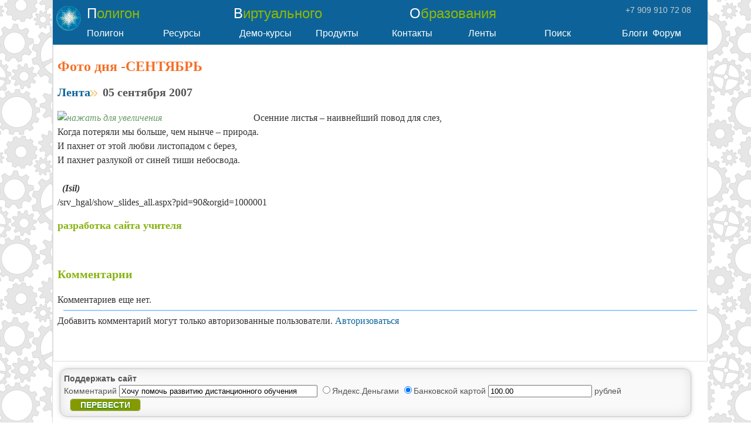

--- FILE ---
content_type: text/html; charset=utf-8
request_url: http://www.pvobr.ru/news/Foto-dnya-SENTYaBR_
body_size: 10871
content:


<!DOCTYPE html>

<html xmlns="http://www.w3.org/1999/xhtml">
<head><title>
	Фото дня -СЕНТЯБРЬ
</title><meta http-equiv="Content-Type" content="text/html; charset=utf-8" /><meta http-equiv="X-UA-Compatible" content="IE=edge" /><meta name="viewport" content="width=device-width, initial-scale=1.0" /><meta name="keywords" content="разработка сайта учителя" /><meta name="description" content="система дистанционного обучения и тестирования Карат, сервисы для учителей, преподавателей, студентов и школьников" /><link id="ctl00_Site2" rel="stylesheet" type="text/css" href="/1000001/style_0.css?v=15" />
    <script type="text/javascript">
    document.write(unescape('%3Cscript src="' + escape('https:' == document.location.protocol ? 'https:' : 'http:') + '/scripts/jquery-1.11.1.min.js"%3E%3C/script%3E'));
    </script>
    
    <script src="/Scripts/jqModal.js" type="text/javascript"></script>
    <script src="/Scripts/pvo.js?v=15" type="text/javascript" charset="windows-1251"></script>
    <script src="/1000001/func_0.js?v=15" type="text/javascript" charset="windows-1251"></script>
    <script type="text/javascript">
        var sessionid = '0';
    </script>

    

<script src="http://vk.com/js/api/openapi.js" type="text/javascript"></script>

<!--script src="https://connect.facebook.net/ru_RU/all.js" type="text/javascript"></script-->

<script type="text/javascript">
    var sessiond = "";

    $().ready(function () {
        $('#dialog_2').jqm({ overlay: 33 });
        if (sessiond == "") $("#do_comm").css("display", "none");


        if (typeof VK != 'undefined') {
            VK.init({ apiId: 3788173 });
        }

        if (typeof FB != 'undefined') {
            FB.init({ appId: '394058580699542', xfbml: true, cookie: true, oauth: true });
        }

        //load "code prettify" when needed only
        if ($(".prettyprint").length > 0) {
            var ga = document.createElement('script'); ga.type = 'text/javascript'; ga.async = true;
            ga.src = "/scripts/google-code-prettify/run_prettify.js";
            var s = document.getElementsByTagName('script')[0];
            s.parentNode.insertBefore(ga, s);
            /*
            var ga2 = document.createElement('link'); ga2.type = 'text/css'; ga2.async = true;
            ga2.href = "/scripts/google-code-prettify/prettify.css";
            var s2 = document.getElementsByTagName('link')[0];
            s2.parentNode.insertBefore(ga2, s2);*/
        }
        //2020-01-18
        $("img").css('cursor', "pointer");
        $("img").attr("title", "нажать для увеличения");
        $("img").click(function () { window.open(this.src, "_blank") });
    });

    function save_comm_x() {
        var s = CKEDITOR.instances["ctl00_ContentPlaceHolder1_editor"].getData();
        $("#edit_comment").val(s);
        save_comm();
    }
</script>
<link rel="stylesheet" type="text/css" href="/scripts/google-code-prettify/prettify.css" />

<link rel="icon" href="/favicon.ico" type="image/x-icon" /><link rel="shortcut icon" href="/favicon.ico" type="image/x-icon" /></head>
<body id="index">
<div id="index_wrap">
    <div class="load"></div>
    <div id="popup_message"></div>
    <div id='bigpic'></div>
    <div id="overDiv" style="position:absolute; visibility:hidden; z-index:1000;"></div>
    <form name="aspnetForm" method="post" action="Foto-dnya-SENTYaBR_" onsubmit="javascript:return WebForm_OnSubmit();" id="aspnetForm">
<div>
<input type="hidden" name="__VIEWSTATE" id="__VIEWSTATE" value="/wEPDwULLTIwODgzMTg5NjFkZF5lVakL9AL8/NL9M/Nl9WT1aYL1" />
</div>

<script type="text/javascript">
//<![CDATA[
function WebForm_OnSubmit() {
CKEditor_TextBoxEncode('ctl00_ContentPlaceHolder1_editor', 0); 
return true;
}
//]]>
</script>

<div>

	<input type="hidden" name="__VIEWSTATEGENERATOR" id="__VIEWSTATEGENERATOR" value="C01699C6" />
	<input type="hidden" name="__EVENTVALIDATION" id="__EVENTVALIDATION" value="/wEWAgK5l4yxBgK+vK3UC7I6XFZMkDxEXWKj1hGoA6SiWAlF" />
</div>
    
    <header>
  <div id='head'>
    <div id='head_c' title='Главная страница'>
      <div class='p24' id='pvo1'>Полигон</div>
      <div class='p24' id='pvo2'>Виртуального</div>
      <div class='p24' id='pvo3'>Образования</div>
      <div id='phone'>+7 909 910 72 08</div>
      <div id='star' style='position:absolute; top:2px; left:-2px; width:42px; height:42px; overflow:hidden; border-radius:21px;'><img src='/pvo_2.gif' style='position:relative; top:-10px; left:-4px;' /></div>
    </div>
        
    <div id="menu_items">
        <div id="header_menu0" class="header_menu">Полигон
          <div id="header_menu0_sub" class="header_submenu">
            <a href='/default.aspx?page=index'>Главная страница</a>
            <a href='/constellation/checkuser.asp'>Обучение и сервисы</a>
            <a href='/default.aspx?page=policy'>О полигоне</a>
            <a href='/default.aspx?page=map'>Карта сайта</a>
          </div>
        </div>
        <div id="header_menu1" class="header_menu">Ресурсы
          <div id="header_menu1_sub" class="header_submenu">
            <a href='/srv_edu/courses.aspx'>Курсы</a>
            <a href='/tutors/tutors.aspx'>Преподаватели</a>
            <a href='/srv_edu/courses.aspx?fi_ctype=3'>Рефераты</a>
            <a href='/pvo/encyclope.aspx'>Энциклопедия</a>
            <a href='/default.aspx?page=library'>Библиотека</a>
            <a href='/default.aspx?page=puzzle'>Загадки ПВО</a>
          </div>
        </div>
        <div id="header_menu2" class="header_menu">Демо-курсы
          <div id="header_menu2_sub" class="header_submenu">
            <a href='/courses/course51/index.htm' target='_blank'>Безопасность в сети</a>
            <a href='/courses/course46/index.htm' target='_blank'>Основы бизнеса</a>
            <a href='/courses/course24/index.htm' target='_blank'>Галопом по Европам</a>
            <a href='/courses/course34/index.htm' target='_blank'>Словарь молодого брокера</a>
            <a href='/courses/course41/index.htm' target='_blank'>Однажды блондинка</a>
            <a href='/courses/course58/index.htm' target='_blank'>Налоги</a>
          </div>
        </div>
        <div id="header_menu3" class="header_menu">Продукты
          <div id="header_menu3_sub" class="header_submenu">
            <a href='/default.aspx?page=techno'>Технологии</a>
            <a href='/default.aspx?page=price'>Наши цены</a>
            <a href='/default.aspx?page=devcourse'>Разработка учебных курсов</a>
            <a href='/default.aspx?page=devweb'>Cоздание сайтов</a>
            <a href='/default.aspx?page=portfolio'>Портфолио</a>
          </div>
        </div>
        <div id="header_menu4" class="header_menu">Контакты
         <div id="header_menu4_sub" class="header_submenu">
            <a href='/default.aspx?page=about'>Компания</a>
            <a href='/default.aspx?page=forauthors'>Авторам</a>
            <a href='/default.aspx?page=forpartners'>Партнерам</a>
            <a href='/default.aspx?page=faq'>Частые вопросы</a>
            <a href='/pvo/ask.asp'>Задай вопрос</a>
          </div>
        </div>
        <div id="header_menu5" class="header_menu">Ленты
          <div id="header_menu5_sub" class="header_submenu">
            <a href="/srv_edu/tests_user.asp">Занимательные тесты</a>
            <a href='/srv_news/news_users.aspx?fi_status=5,1'>Новости</a>
            <a href='/srv_news/news_users.aspx?fi_status=7,9'>Блоги</a>
            <a href='/srv_hgal/hgal_users.aspx'>Фотогалереи</a>
            <a href="/srv_link/link_users.asp">Полезные ссылки</a>
            <a href="/srv_vote/votes_user.asp">Голосования</a>
            <a href="/srv_afisha/afi_users.asp">Где пообедать, отдохнуть</a>
          </div>
        </div>
        <div id="header_menu6" class="header_menu">Поиск
          <div id="header_menu6_sub" class="header_submenu">
            <input type="text" id="q" name="q" size="25" maxlength="255" value="">
            <input type="button" name="sa" value="Найти" onclick="search_goo()">
          </div>
        </div>
        <a href='/srv_news/blog_users.aspx'>Блоги</a>
        <a href="/srv_forum/forum_sect.aspx">Форум</a>
    </div>

    <div style="clear:both;"></div>
  </div>
</header>
    
    <div class='banner_master'></div>

    <div class="main">
        

<div class="blog_det">

<h1>Фото дня -СЕНТЯБРЬ</h1>
<h3><a href='/srv_news/news_users.aspx'>Лента</a><span class='subdate'><img alt='' src='/images/right.gif'> 05 сентября 2007</span></h3>

<div><p class='intro'><img align='left' src='#90#29#/images/20070818s/img_2169.jpg'  /></p>Осенние листья – наивнейший повод для слез, <br>
Когда потеряли мы больше, чем нынче – природа. <br>
И 

пахнет от этой любви листопадом с берез,<br>
И пахнет разлукой от синей тиши небосвода.<br> <br>
  <B><i>(Isil)</i></b>
<br>/srv_hgal/show_slides_all.aspx?pid=90&orgid=1000001</div>
<div style='clear:both'></div>
<h2 class='tags'>разработка сайта учителя</h2>
<br />

<h3>Комментарии</h3>
<div id="news_comm">Комментариев еще нет.</div>
<div class='sepa2'></div>

<div id='unregistered'>
Добавить комментарий могут только авторизованные пользователи. 
<a href='#' onclick='return auth()'>Авторизоваться</a>
</div>


<table id="do_comm" border='0'>
<tr>
<td>
Комментарий <br /><br />
Оценка <select name="edit_rq_status" id="edit_rq_status">
    <option value="5"> 5 </option>
    <option value="4"> 4 </option>
    <option value="3" selected="selected"> 3 </option>
    <option value="2"> 2 </option>
    <option value="1"> 1 </option>
    </select><br /><br />
    <input type="button" id="btnSave" onclick="return save_comm_x()" value="Добавить" />
    <input type="hidden" name="mode" id="mode" />
    <input type="hidden" name="edit_comment" id="edit_comment" />
    <input type="hidden" name="nid" value="140" />
</td>
<td>
    <textarea name="ctl00$ContentPlaceHolder1$editor" rows="2" cols="20" id="ctl00_ContentPlaceHolder1_editor" style="height:200px;"></textarea>
</td>
</tr>
</table>
<br /><br />

<div id="dialog_2">
    <a href='#' onclick='cancel_auth()' class='fancybox-close' title='Закрыть'></a>
    <br />
    <br />
    <table cellpadding="0" border="0" style="margin-left:auto; margin-right:auto;">
		<tr>
			<td align="center" colspan="2"><b>Авторизоваться через https://www.pvobr.ru</b></td>
		</tr>
		<tr>
			<td align="right">Логин </td>
			<td><input name="Login" id="Login"  type="text" style="width:200px" /></td>
		</tr>
		<tr>
			<td align="right">Пароль </td>
			<td><input name="Password" id="Password" type="password" style="width:200px" /></td>
		</tr>
		<tr>
			<td align="center" colspan="2">
			<input type="button" value="Вход" onclick="return enter_shop()" style="width:100px" />
            <a href='/constellation/person_add.aspx'>Регистрация</a>
			</td>
		</tr>

		<tr>
			<td align="center" colspan="2"><br /><b>Авторизоваться через соцсети</b></td>
		</tr>
        <!-- openid registration -->
        <tr>
            <td colspan='2'>
            	<ul class="authServices">
                <li><a href="/auth.aspx?init=1&sign=yandex" class="authLink " title="Yandex">
                    <span class='authIcon yandex'><i></i></span></a></li>
                <li><a class="authLink " title="Mailru" onclick="return mailru_show2();" href="#">
                    <span class='authIcon mailru'><i></i></span></a></li>
                <li><a class="authLink " title="OpenID" onclick="return openid_show2();" href="#">
                    <span class='authIcon openid'><i></i></span></a></li>

                <li><a href="/auth.aspx?init=1&sign=google" class="authLink " title="Google">
                    <span class='authIcon google'><i></i></span></a></li>
                    
                 <li><a href="http://www.odnoklassniki.ru/oauth/authorize?client_id=216766464&response_type=code&redirect_uri=https://www.pvobr.ru/auth.aspx?sign=ok" class="authLink " title="одноклассники">
                    <span class='authIcon odnoklass'><i></i></span></a></li>                  
                    
                <li><a href="#" class="authLink " title="Вконтакте" onclick="VK.Auth.login(vk_authInfo);">
                    <span class='authIcon vkontakte'><i></i></span></a></li>
                <li><a href="#" class="authLink " title="Facebook" onclick="fb_login();">
                    <span class='authIcon facebook'><i></i></span></a></li>
                </ul>	                        
<div style="clear:both; overflow:auto;">
	<div id="bx_auth_serv_mailru2" style="display:none; overflow:auto;">
	    <input type="text" name="openid_identity_mailru2" id="openid_identity_mailru2" value="" size="20" />	    
	    <select id="mailbox_login_domain2" size="1" name="domain">
	    <option value="mail" selected="selected">@mail.ru</option>
	    <option value="inbox">@inbox.ru</option>
	    <option value="list">@list.ru</option>
	    <option value="bk">@bk.ru</option>
	    </select>
	    <input type="button" value="Войти" onclick="return mailru_enter2();" />
	</div>
		
	<div id="bx_auth_serv_openid2" style="display:none; overflow:auto;">
	    <input type="text" name="openid_identity_openid2" id="openid_identity_openid2" value="" size="20" />
	    <span>Ваш OpenID</span>
	    <input type="button" value="Войти" onclick="return openid_enter2();" />
	</div>
</div>		

            </td>
        </tr>
        <!-- end openid registration -->
                               
	</table>
	<div id="result"></div>
</div>

</div>


<a href="#" id="totop" onclick="$(this).css('left', '-200px'); return true;">Наверх</a>
    </div> 
    

<script type="text/javascript">
//<![CDATA[
window.CKEDITOR_BASEPATH = '/ckeditor/';
//]]>
</script>
<script src="/ckeditor/ckeditor.js?t=B1GG4Z6" type="text/javascript"></script>
<script type="text/javascript">
//<![CDATA[
var CKEditor_Controls=[],CKEditor_Init=[];function CKEditor_TextBoxEncode(d,e){var f;if(typeof CKEDITOR=='undefined'||typeof CKEDITOR.instances[d]=='undefined'){f=document.getElementById(d);if(f)f.value=f.value.replace(/</g,'&lt;').replace(/>/g,'&gt;');}else{var g=CKEDITOR.instances[d];if(e){g.destroy();f=document.getElementById(d);if(f)f.style.visibility='hidden';}else g.updateElement();}};(function(){if(typeof CKEDITOR!='undefined'){var d=document.getElementById('ctl00_ContentPlaceHolder1_editor');if(d)d.style.visibility='hidden';}var e=function(){var f=CKEditor_Controls,g=CKEditor_Init,h=window.pageLoad,i=function(){for(var j=f.length;j--;){var k=document.getElementById(f[j]);if(k&&k.value&&(k.value.indexOf('<')==-1||k.value.indexOf('>')==-1))k.value=k.value.replace(/&lt;/g,'<').replace(/&gt;/g,'>').replace(/&amp;/g,'&');}if(typeof CKEDITOR!='undefined')for(var j=0;j<g.length;j++)g[j].call(this);};window.pageLoad=function(j,k){if(k.get_isPartialLoad())setTimeout(i,0);if(h&&typeof h=='function')h.call(this,j,k);};setTimeout(i,0);};if(window.addEventListener)window.addEventListener('load',e,false);else if(window.attachEvent)window.attachEvent('onload',e);})();CKEditor_Controls.push('ctl00_ContentPlaceHolder1_editor');
CKEditor_Init.push(function(){if(typeof CKEDITOR.instances['ctl00_ContentPlaceHolder1_editor']!='undefined' || !document.getElementById('ctl00_ContentPlaceHolder1_editor')) return;CKEDITOR.replace('ctl00_ContentPlaceHolder1_editor',{"htmlEncodeOutput" : true});});
//]]>
</script>
</form>
     
    <script type="text/javascript">
jQuery(document).ready(function() {
    setTimeout("move_footer()", 50);

    //menu
    $(".header_menu").mouseover(function() {
        $("#" + $(this).attr("id") + "_sub").show();
    });
    $(".header_menu").mouseout(function() {
        $("#" + $(this).attr("id") + "_sub").hide();
    });

    $("#head_c").click(function() { window.location = '/default.aspx?page=index'; });
});

//move footer to the bottom if it's enough space
function move_footer() {
    var hwi = $(window).outerHeight(true);
    var hhe = $('#head').outerHeight(true);
    var hma = $('.main').outerHeight(true);
    var hfo = $('#foot').outerHeight(true);
    var po = $('#foot').position();
    //alert(hwi + "," + hhe + "," + hma + "," + hfo + "," + po.left + "," + po.top + "," + $('.main').height());

    if (hwi - po.top < 0) { //footer is not visible
        $('.main').css('min-height', (po.top - hhe - hma + $('.main').height()) + 'px');
    } else { //visible
        $('.main').css('min-height', (hwi - hhe - hfo - hma + $('.main').height()) + 'px');
    }
}

function search_goo() {
  window.location = "/search.aspx?txtSearch=" + escape($("#q").val());
  /*$.ajax({
    url: "/combo.aspx?box=search_goo¶m1=" + escape($("#q").val()),
      success: function(result) {
      $(".main").html(result);
      }
      });*/
    }
    function doYandexPay2() {
    document.getElementById('form_yandex_donate').submit();
    //alert(document.getElementById('form_yandex_donate'));
    }
  </script>
<footer>
  <div id='foot'>
    <div id='foot_adv'>
      <!--script type="text/javascript" src="http://pagead2.googlesyndication.com/pagead/show_ads.js"></script-->

      <div id="yandex-donate" class="blog_main" style="margin-right:20px;">
        <strong>Поддержать сайт</strong>
        <form method="POST" action="https://money.yandex.ru/quickpay/confirm.xml" id="form_yandex_donate">
          <input type="hidden" name="receiver" value="41001564837073" />
          <input type="hidden" name="formcomment" value="Проект Полигон виртуального образования" />
          <input type="hidden" name="short-dest" value="Проект Полигон виртуального образования" />
          <input type="hidden" name="label" value="$order_id" />
          <input type="hidden" name="quickpay-form" value="donate" />
          <input type="hidden" name="targets" value="транзакция {order_id}" />
          Комментарий<br2 />
          <input type="text" name="comment" value="Хочу помочь развитию дистанционного обучения" style="width:330px;" />
          <input type="hidden" name="need-fio" value="true" />
          <input type="hidden" name="need-email" value="true" />
          <input type="hidden" name="need-phone" value="true" />
          <input type="hidden" name="need-address" value="false" />
          <label>
            <input type="radio" name="paymentType" value="PC" />Яндекс.Деньгами
          </label>
          <label>
            <input type="radio" name="paymentType" value="AC" checked="" />Банковской картой
          </label>
          <input type="text" name="sum" value="100.00" data-type="number" />
          рублей
          <a href="#" class="btn_wide" onclick="doYandexPay2()">Перевести</a>
        </form>
      </div>
    </div>

    <div id='foot_c'>
        <div id='copyright'>
          <a href="/">© ПВО</a><br />
          e-mail: <a href="mailto:aborziak@yandex.ru"> aborziak@yandex.ru </a>
        </div>

        <div id="yandex_share">
          <script type="text/javascript" src="//yandex.st/share/share.js" charset="utf-8"></script>
          <div class="yashare-auto-init" data-yashareL10n="ru" data-yashareType="icon" data-yashareQuickServices="vkontakte,odnoklassniki,facebook,twitter,moimir,lj,moikrug,gplus"></div>
        </div>

        <div id='metrika'>
          <a href="/constellation/subscribe.aspx">Подписаться</a>

          <!--Rating@Mail.ru COUNTER-->
          <script language="JavaScript" type="text/javascript">
            <!--

d=document;var a='';a+=';r='+escape(d.referrer)
js=10
//-->
          </script>

          <script language="JavaScript1.1" type="text/javascript">
            <!--

a+=';j='+navigator.javaEnabled()
js=11
//-->
          </script>

          <script language="JavaScript1.2" type="text/javascript">
            <!--

s=screen;a+=';s='+s.width+'*'+s.height
a+=';d='+(s.colorDepth?s.colorDepth:s.pixelDepth)
js=12
//-->
          </script>

          <script language="JavaScript1.3" type="text/javascript">
            <!--

js=13
//-->
          </script>

          <script language="JavaScript" type="text/javascript">
            <!--

d.write('<a href="http://top.mail.ru/jump?from=1418592"'+
' target="_top"><img src="http://d5.ca.b5.a1.top.list.ru/counter'+
'?id=1418592;t=131;js='+js+a+';rand='+Math.random()+
'" alt="Рейтинг@Mail.ru"'+' border="0" height="1" width="1"><\/a>')
if(11<js)d.write('<'+'!-- ')
//-->
          </script>

          <noscript>
            <a
  target="_top" href="http://top.mail.ru/jump?from=1418592">
              <img
src="http://d5.ca.b5.a1.top.list.ru/counter?js=na;id=1418592;t=131"
border="0" height="1" width="1"
alt="Рейтинг@Mail.ru">
            </a>
          </noscript>

          <script language="JavaScript" type="text/javascript">
            <!--

if(11<js)d.write('--'+'>')
//-->
          </script>
          <!--/COUNTER-->

          <br />
          <!--LiveInternet counter-->
          <script type="text/javascript">
            <!--
document.write("<a href='http://www.liveinternet.ru/click' "+
"target=_blank><img src='http://counter.yadro.ru/hit?t26.6;r"+
escape(document.referrer)+((typeof(screen)=="undefined")?"":
";s"+screen.width+"*"+screen.height+"*"+(screen.colorDepth?
screen.colorDepth:screen.pixelDepth))+";u"+escape(document.URL)+
";h"+escape(document.title.substring(0,80))+";"+Math.random()+
"' alt='' title='LiveInternet: показано число посетителей за"+
" сегодня' "+
"border=0 width=88 height=15></a>")//-->
          </script>
          <!--/LiveInternet-->

          <!--script>
            (function(i,s,o,g,r,a,m){i['GoogleAnalyticsObject']=r;i[r]=i[r]||function(){
            (i[r].q=i[r].q||[]).push(arguments)},i[r].l=1*new Date();a=s.createElement(o),
            m=s.getElementsByTagName(o)[0];a.async=1;a.src=g;m.parentNode.insertBefore(a,m)
            })(window,document,'script','//www.google-analytics.com/analytics.js','ga');

            ga('create', 'UA-42394373-1', 'pvobr.ru');
            ga('send', 'pageview');
          </script-->

          <!-- Yandex.Metrika informer -->
          <a href="https://metrika.yandex.ru/stat/?id=35711850&from=informer"
          target="_blank" rel="nofollow">
            <img src="https://informer.yandex.ru/informer/35711850/1_0_FFFFFFFF_EFEFEFFF_0_uniques"
style="width:80px; height:15px; border:0;" alt="Яндекс.Метрика" title="Яндекс.Метрика: данные за сегодня (уникальные посетители)" onclick="try{Ya.Metrika.informer({i:this,id:35711850,lang:'ru'});return false}catch(e){}" />
          </a>
          <!-- /Yandex.Metrika informer -->

          <!-- Yandex.Metrika counter -->
          <script type="text/javascript">
            (function (d, w, c) {
            (w[c] = w[c] || []).push(function() {
            try {
            w.yaCounter35711850 = new Ya.Metrika({
            id:35711850,
            clickmap:true,
            trackLinks:true,
            accurateTrackBounce:true
            });
            } catch(e) { }
            });

            var n = d.getElementsByTagName("script")[0],
            s = d.createElement("script"),
            f = function () { n.parentNode.insertBefore(s, n); };
            s.type = "text/javascript";
            s.async = true;
            s.src = "https://mc.yandex.ru/metrika/watch.js";

            if (w.opera == "[object Opera]") {
            d.addEventListener("DOMContentLoaded", f, false);
            } else { f(); }
            })(document, window, "yandex_metrika_callbacks");
          </script>
          <noscript>
            <div>
              <img src="https://mc.yandex.ru/watch/35711850" style="position:absolute; left:-9999px;" alt="" />
            </div>
          </noscript>
          <!-- /Yandex.Metrika counter -->

        </div>
      </div>
    </div>
</footer>

    
    <div class="seo_text">
        <div class="more">
            <a href="#"></a>
        </div>
        <div class="article">
        <h2>разработка сайта учителя</h2><a class="sz5" href="/srv_news/news_det.aspx?nid=375">создание интернет магазин купить</a>&nbsp;&nbsp;&nbsp;<a class="sz3" href="/news/Heineken">обучение дистанционно отзывы</a>&nbsp;&nbsp;&nbsp;<a class="sz6" href="/news/Tri-dnya">создание веб сайтов</a>&nbsp;&nbsp;&nbsp;<a class="sz6" href="/news/3d-displeyi-vyvernuli-naiznanku">дистанционные курсы</a>&nbsp;&nbsp;&nbsp;<a class="sz0" href="/srv_news/news_det.aspx?nid=452">учебные интернет технологии</a>&nbsp;&nbsp;&nbsp;<a class="sz5" href="/news/Prostaya-prohrammnaya-zashhita-ot-DDoS-ataki">создание интернет сайта</a>&nbsp;&nbsp;&nbsp;<a class="sz9" href="/news/Vladimir-Putin-i-perspektivy-vozobnovleniya-Xolodnoyi-Voyiny">разработать веб сайт</a>&nbsp;&nbsp;&nbsp;<a class="sz1" href="/srv_news/news_det.aspx?nid=400">образование дистанционно москва</a>&nbsp;&nbsp;&nbsp;<a class="sz3" href="/news/Anhliyiskiyi-texnicheskiyi-razhovornyyi-delovoyi-advanced">разработать сайт</a>&nbsp;&nbsp;&nbsp;<a class="sz9" href="/news/Termoakusticheskiyi-yeffekt">разработка веб сайтов</a>&nbsp;&nbsp;&nbsp;<a class="sz8" href="/news/Yahoo!-Mail">разработка и продвижение сайтов</a>&nbsp;&nbsp;&nbsp;<a class="sz7" href="/news/News-service-was-added">разработка web сайтов</a>&nbsp;&nbsp;&nbsp;
        </div>
    </div>
    
    <div id='debug'><!--iblock_banner is null or  --><!-- generated in 12 ms, DB inserted - 0 ms, sid=null --></div>
</div>
</body>
</html>


--- FILE ---
content_type: text/css
request_url: http://www.pvobr.ru/1000001/style_0.css?v=15
body_size: 7993
content:
.red
{
    COLOR: red
}
.darkred
{
    COLOR: darkred
}
.darkgreen
{
    COLOR: darkgreen
}
.lblue
{
    background-color: Lavender;
}
.black
{
    COLOR: black
}
.navy
{
    COLOR: navy
}
.lime { color: #92B901; }
.grey { color: #ccc; }

.header
{
    FONT-WEIGHT: bold;
    FONT-SIZE: 120%;
    FONT-STYLE: normal;
    FONT-FAMILY: Arial
}
.normal
{
    FONT-SIZE: 100%;
    FONT-STYLE: normal;
    FONT-FAMILY: Arial
}
.subheader
{
    FONT-WEIGHT: bold;
    FONT-SIZE: 100%;
    FONT-STYLE: normal;
    FONT-FAMILY: Arial
}
.subheader8pt
{
    FONT-SIZE: 8pt;
    FONT-STYLE: normal;
    FONT-FAMILY: Arial
}
.first
{
    BACKGROUND-COLOR: #ffffff
}
.second
{
    BACKGROUND-COLOR: #e6e6fa
}
.second2
{
    BACKGROUND-COLOR: lavender
}
body
{
    background-repeat: no-repeat;
    BACKGROUND-COLOR: White;
    font-family: Verdana, Arial;
    font-size: 100%;
    margin:0; padding:0;
}
#index
{
    background-image:url(/1000001/images/cogwheels.png); background-repeat:repeat; background-attachment:fixed;
}
#index_wrap
{
    width:1100px; margin:0 auto; background-color:#fff; border-left:1px solid #ddd; border-right:1px solid #ddd; /*position:relative;*/
}
#div_purpur {margin-left:10px; margin-top:10px; border-radius:10px; background-color:#dfd; padding:3px; font-size: 0.8em; font-weight:bold; border:5px solid #ddd;}
.load {
	position:fixed;
	top:0;
	left:0;
	right:0;
	bottom:0;
	z-index:100000;
	background:#000; opacity:0.75;
    background-image:url(ajax-loader-small.gif);
    background-repeat:no-repeat;
    background-position:center center;
}
#popup_message  
{
    display:none; color:#555; text-align:left; left:50%; top:10%; margin-left:-500px;
    position:absolute;
    padding:40px 10px 10px 10px; font-size:18px; border-radius:10px;
    width:1000px; height:1100px; opacity:1; z-index:100001;
    background:#fff;
}
#btnClose { background: url(/images/cat/close5.png) no-repeat; z-index:100002; position:absolute; right:10px; top:10px; 
    border: 1px solid #C47979; border-radius: 2px;
    width:20px; height:20px; display:block; }

.blog_main {
margin-left:4px; margin-top:4px; margin-bottom:10px; border-radius:12px; 
/*background-color:#dfd; padding:3px; border:5px solid #ddd;*/
background-color: rgb(249, 249, 249);
border:solid 1px rgb(204, 204, 204);
box-shadow: rgba(0, 0, 0, 0.0980392) 0px 0px 20px 0px inset, rgba(0, 0, 0, 0.298039) 0px 0px 10px -2px;
padding:6px;
font-size: 14px; font-weight:normal; text-align:left; line-height:20px;
}
.blog_main span { font-size: 10px; }
.blog_main p { margin:0 0 6px 0; }
.blog_main_title {position: relative; top:0px; }

li{    font-size: 0.8em;
       text-align:justify;
}
td{    font-size: 1em;
}
h4
{
    COLOR: navy
}
/*th
{
    font-size: 1em;
    COLOR: white;
    BACKGROUND-COLOR: darkblue;
    BACKGROUND-IMAGE: url(/images/bg_menu.gif);
}
th.th_sel
{
    font-size: 1em;
    COLOR: #ffff00;
    BACKGROUND-COLOR: darkblue;
    BACKGROUND-IMAGE: url(/images/bg_menu.gif);
}
table 
{ 
    font-size: 1em; 
}*/
th
{
    font-size: 1em;
    background:#f5f5f5; color:#666; background-image:url(/images/strip_back.gif); background-repeat:repeat-x; font-weight:bold; text-align:left;
}
th.th_sel
{
    font-size: 1em; COLOR: #090; cursor: pointer;
}
table 
{ 
    font-size: 1em; 
    color:#333; border-collapse:collapse; border-color:#ddd;
}

.font08{    font-size: 0.8em; }
.font06{    font-size: 0.6em; }
.brightbutton
{
    font-size: 1.1em; 
    background-color: Gold;
}
.blue_hr
{
    height: 1px;
    color: navy
}
.news_soft {color: #555; font-size:0.8em;}
.news_lms {color: #555; font-size:0.8em;}
.news_science {color: #555; font-size:0.8em;}
.news_news {color: #555; font-size:0.8em;}
.news_fun {color: #555; font-size:0.8em;}
.news_date {background-color:#fff; color:#000099; font-weight:normal; font-size:0.8em;}

div.filter { background:#f5f5f5; color:#666; background-image:url(/images/strip_back.gif); background-repeat:repeat-x; 
    font-weight:bold; text-align:left; border-bottom:0px solid #ddd; padding-bottom:10px; font-size:0.8em;
}
span.filter { color:#000080;font-size:0.8em; }

table.main_menu { background: #3a95c2 url(/pvo/bg_cyan.gif) repeat-x top; width: 100% }

.page_err { background-color: darkred; color: white; font-weight: bold; font-size: 12pt; }

/* picture shadow */
.wrap1 {
 display: block; 
 background: 
  url(/images/shadow.gif) 
  no-repeat 
  right bottom; 
 float: left; 
}
.wrap2 {
 display: block;
 background: url(/images/corner_bl.gif) 
  no-repeat 
  left bottom;  
 background-position: 
  -15px 
  100%; 
}
.wrap3 {
 display: block;
 padding: 
  0px 
  12px 
  12px 
  0px;
 background: 
  url(/images/corner_tr.gif) 
  no-repeat 
  right top; 
 background-position: 
  100% 
  -15px; 
}
.wrap3 IMG {
 display: block;
}

/* checkuser.asp */
div.all_serv {
	margin-top: 5px;
	width: 300px;
	background: #f0f8ff;
}
ul.all_serv {
	margin: 0; 
	padding: 0; 
	list-style-type: disc;
}
ul.all_serv li {
	display: inline; 
	margin-left: 5px; 
	padding: 5px; 
	font-size: smaller;
background-image:url(/images/list-corner.gif);
background-repeat:no-repeat;
background-position:0px 12px; 
padding-left:8px;
/*	list-style-image: url(/images/list-corner.gif);*/ 
}
div.all_serv_bottom {
/*position:fixed; bottom:0px; width:100%;*/
}
body.all_serv {
	margin: 0;
}

/* separator */
.sepa
{ 
	margin: 1px 1% 1px 1%;
	width: 98%;
	height: 1px;
	background: #e6e6fa;
}
.sepa2
{ 
	margin: 5px 10px 5px 10px;
	height: 2px;
	background: #99ccff;
	clear:both;
}

/* lenta styles */
div.lenta
{
	color: #000000;
/*font-size:0.8em;*/
	font-size: medium;
/*	font-family: serif;*/
	padding: 0px 2px 6px 2px;
	border: #006600 solid 0px;
}
div.lenta .title
{
	color: #000080;
	font-size: x-large;
}
div.lenta div.filter
{
  background:#f5f5f5; color:#666; background-image:url(/images/strip_back.gif); background-repeat:repeat-x; 
  font-weight:bold; text-align:left; border-bottom:0px solid #ddd; padding-bottom:10px; font-size:0.8em;

}
div.lenta .subtitle 
{ 
	color: #000080;
}
div.lenta input.search
{
	width: 120px;
}
div.lenta input.normal
{
}
div.lenta select.normal
{
}
div.lenta .sortarea
{
	background-color: #cccccc;
}
div.lenta .sortbtn
{
	color: #0000cc;
	cursor: pointer;
}
div.lenta .sortbtnsel
{
	color: #b22222;
	cursor: pointer;
}
div.lenta .usinfo 
{ 
background-image: url(/1000001/images/back.gif); 
background-repeat: repeat;
	color: #009900;
	/*font-size: x-small;*/
                  font-size: 0.6em;
}
div.lenta .vote 
{ 
	color: #009900;
	/*font-size: x-small;*/
font-size: 0.6em;
}
div.lenta .categ
{ 
	color: #0000cc;
font-size: 0.8em;
}
div.lenta .label
{ 
	color: #00cc00;
font-size: 0.8em;
}
div.lenta .sourc
{ 
	color: #cc0000;
font-size: 0.8em;
}

/* fio*/
a:link.fio {color:#740101; text-decoration:none; font-weight:bold; font-size: small; }
a:visited.fio {color:#740101; text-decoration:none; font-weight:bold; font-size:small;}
a:hover.fio {color:#339933; font-weight:bold;  font-size: small;}
a:active.fio {color:#EC9001; text-decoration:none; font-weight:bold; font-size:small; }

a:link.fio_sel {color:#740101; text-decoration:none; font-weight:bold; font-size: small; background:pink;}
a:visited.fio_sel  {color:#740101; text-decoration:none; font-weight:bold; font-size:small;background:pink;}
a:hover.fio_sel {color:#339933; text-decoration:none; font-weight:bold;  font-size: small;background:pink;}
a:active.fio_sel  {color:#EC9001; text-decoration:none; font-weight:bold; font-size:small; background:pink;}

span.fio {color:#740101; text-decoration:none; font-weight:bold; font-size: small; }
span.fio_sel  {color:#740101; text-decoration:none; font-weight:bold; font-size:small; background:pink;}


.container{
width:100%;
border-left: 1px solid #dcdcdc;
}
.SPACER{
border: 0px solid #000;
}


a:link.mref {color:#000; text-decoration:none; }
a:visited.mref  {color:#000; text-decoration:none;}
a:hover.mref {color:#F00; text-decoration:none; }
a:active.mref  {color:#000; text-decoration:none;}


div.mtxt {
border: 1px solid #dcdcdc; 
background-color: #f0f0f0; 
padding: 4px; 
margin-bottom: 2px;}


div.msmart {
 border: 1px dashed #dcdcdc; 
background-color: #ffffff; 
padding: 4px; 
margin-bottom: 2px;}


div.mnews {
border: 1px solid #dcdcdc; 
background-color: #fbfbfe;
padding: 4px; 
margin-bottom: 2px;}
div.mnews img.mnews_img { float:left; margin-right: 3px; }

div.pic {
 border: 1px solid #dcdcdc;
 background-color: #f0f0f0;
 color: navy;
 margin-bottom: 2px;
 padding: 4px;
 /*width: 100%;*/
}
div.pic img {
 border: 1px solid #333;
 margin-right: 4px;
 margin-bottom: 4px;
 padding: 1px;
 float: left;
}  
div.pic p {
 margin: 0px;
 padding: 0px;
} 
a {
text-decoration: none; color:#0d6399; cursor:pointer; /* color:#0d72cd; */
} 
a:hover { 
text-decoration: underline;
} 


/* default1.asp */
.template1_left {
  
}
.template1_main {

}
.template1_right {
  
}

/* dynamo */
div.dynasubm, .dynasubm_cl, .dynahead,  .dynahead_cl,  .dynalink, .dynalink_dis 
{  font-size: small; }

div.dynasubm,.dynasubm_cl 
{	background: #ffffff;
	padding: 2px 2px 2px 20px;	
}
div.dynasubm_cl {	display: none; }
div.dynahead,.dynahead_cl
{	cursor:pointer;
	padding: 2px 2px 2px 12px;	
}
div.dynahead,.dynahead_cl
{	background: url(/images/minus.gif) no-repeat center left #ffffff;
}
div.dynahead_cl
{	background: url(/images/plus.gif) no-repeat center left #ffffff;
}
div.dynalink
{
	cursor:pointer;
	background: #ffffff;
}
div.dynalink_dis
{ 	background: #FFD335;
}

/* user info */
div.tab
{
background: #ffffff;
border-top: 1px solid #ccc; border-left: 1px solid #ccc; border-right: 1px solid #ccc;
margin-right: 6px;
padding-left: 10px;
padding-right: 10px;
float: left;
text-align: center;
}
div.tabact
{
background: #f0e68c;
border-top: 1px solid #ccc; border-left: 1px solid #ccc; border-right: 1px solid #ccc;
margin-right: 6px;
padding-left: 10px;
padding-right: 10px;
float: left;
text-align: center;
}
div.tab4
{ 
border: 1px solid #f0e68c;
border-top: 6px;
clear: both;
padding: 2px;
}

/* small slides */
h1.slides_title
{
  color:#88b313;
  font-size: 14pt;
}
div.gimg
{
  margin: 12px;
  border: 1px solid #cccccc;
  height: auto;
  width: auto;
  float: left;
  text-align: center;
  padding: 8px 4px 4px 4px;
}
div.gimg img
{
  display: inline;
/*  margin: 3px;*/
  border: 1px solid #cccccc;
}
div.gimg a:hover img
{
  border: 1px solid #0000ff;
}
div.desc
{
  text-align: center;
  font-weight: normal;
  font-size: 0.8em;
/*  margin: 2px;*/
/*  width: 180px;*/
}
div.desc img
{
  border: 0px solid #cccccc;
}
div.desc a:hover img
{
  border: 0px solid #0000ff;
}

/* detsad */
/* resources.aspx */
.error { color:#900; font-weight:bold; }
.table_list
{
    color:#000; border-collapse:collapse;
}
.table_list th { background:#696; color:#fff; }
.table_list th.sort { background:#696; color:#fff; cursor:pointer; }
.table_list th.sel_asc { background:#696 url(/images/arrow_down.png) no-repeat; color:#ff0; cursor:pointer; padding-left:12px; }
.table_list th.sel_desc { background:#696 url(/images/arrow_up.png) no-repeat; color:#ff0; cursor:pointer; padding-left:12px; }
/* table rows */
.second { background:#eee; }
.alert { background:#fcc; }

.filter { color:#006; padding:4px; }
#fi_rq_status { width:200px; }
#restype { width:200px; }
#resname { width:300px; }
#edit_rq_status { width:60px; }
.div_res_add 
{
    border:1px solid #ddd;
    width:640px; padding:4px; border-collapse:collapse; 
}
.div_res_add textarea { width:400px; }
.res_label { font-weight:bold; }
  
/* jqModall */
.jqmDialogRes {
  display: none; 
  position: fixed;
  top: 17%;
  left: 50%;   
  margin-left: -300px;
  padding:10px;
  width: 600px;
  height: 440px;
  background-color: #fff;
  overflow: hidden;
  font-family: verdana,tahoma,helvetica;
  border: 1px solid #005599; border-radius: 10px 10px 10px 10px;
}
.jqmOverlay { background-color: #000; }
.jqModal {}

.table_rq_hist
{
  color:#000; border-collapse:collapse;
}
.table_rq_hist th
{
  color:#fff; background:#999;
}
#dialog_2_div
{
    overflow:scroll;
    width:598px;
    height:340px;
}
.jqmDialogRes .fancybox-close {
	background: url("/images/fancybox.png") repeat scroll -0px 0px transparent;
	cursor: pointer;
	height: 30px;
	position: absolute;
	right: -0px;
	top: -0px;
	width: 30px;
	z-index: 110003;
}
.jqmDialogRes .fancybox-close:hover {background: url("/images/fancybox.png") repeat scroll -29px 0 transparent;}

#dialog_3_div
{
    overflow:scroll;
    width:598px;
    height:360px;
}


/* base_user_edit.aspx */
.edit_obj
{
    margin-left: auto; margin-right:auto;
}
.edit_obj input { width: 300px; }
#btnSave, #btnCancel { width:120px; }

/* dir_company.aspx */
.level1 
{
    margin: 0px 0px 0px 20px; 
    background-image: url("/images/arrow_icon_green.png");
    background-repeat:no-repeat;
    background-position:left center;
    padding: 0 0 0 10px;
}
.level2
{
    margin: 0px 0px 0px 40px; 
    background-image: url("/images/arrow_icon_green.png");
    background-repeat:no-repeat;
    background-position:left center;
    padding: 0 0 0 10px;
}
.level3
{
    margin: 0px 0px 0px 60px; 
    background-image: url("/images/arrow_icon_green.png");
    background-repeat:no-repeat;
    background-position:left center;
    padding: 0 0 0 10px;
}
.level4
{
    margin: 0px 0px 0px 80px; 
    background-image: url("/images/arrow_icon_green.png");
    background-repeat:no-repeat;
    background-position:left center;
    padding: 0 0 0 10px;
}
.level5
{
    margin: 0px 0px 0px 100px; 
    background-image: url("/images/arrow_icon_green.png");
    background-repeat:no-repeat;
    background-position:left center;
    padding: 0 0 0 10px;
}
/* to form fixed height for table */
#dumb
{
     height:330px; float:right; width:4px; border-right:1px dashed #ddd;
}

.blog_img { float:left; margin-right:2px; }
.blog_icon { width:32px !important; height:32px !important; float:left; }

.lang_en { position: absolute; top:10px; right: 50px; }
.lang_ru { position: absolute; top:10px; right: 90px; }


/* forum_comm.aspx */
.forum { margin:10px 0px 250px 0px; }
.forum h1 { font-size:20px; margin-bottom:10px; }
.forum h2 { font-size:16px; margin-bottom:10px; }
.forum h3 { font-size:12px; margin-bottom:10px; text-align:left; }
.forum .separator { clear:both; border-bottom:1px solid #ddd; margin-top:10px; }
.forum .date { font-weight:normal; color:#066; font-size:12px; }
.forum .username { font-weight:normal; font-size:12px; }
.forum .second { background-color:#eee; }
.forum em { font-style:italic; }
.forum .userpic { float:none; vertical-align:top; border-bottom:1px solid #ddd; padding-right:2px; }
.forum .message {  vertical-align:top; border-bottom:1px solid #ddd; width:100%; }
.forum .plus 
{ 
    background-image: url(/images/plus.png);
    background-position: left top;
    background-repeat: no-repeat;
    padding-left: 16px;
    height:16px; overflow:hidden;
    /*border:1px solid #000;*/
}
.forum .minus 
{ 
    background-image: url(/images/minus.png);
    background-position: left top;
    background-repeat: no-repeat;
    padding-left: 16px;
    height:auto; overflow:visible;
    /*border:1px solid #000;*/
}

/* forum_sect.aspx */
.table_forum
{
    color:#000; border-collapse:collapse; border-color:#ddd; width:100%;
}
.table_forum th { background:#f5f5f5; color:#666; background-image:url(/images/strip_back.gif); background-repeat:repeat-x; font-weight:bold; text-align:left; }
.table_forum th.sort { background:#f5f5f5; color:#666; cursor:pointer; }
.table_forum th.sel_asc { background:#f5f5f5 url(../images/arrow_down.png) no-repeat; color:#090; cursor:pointer; padding-left:12px; }
.table_forum th.sel_desc { background:#f5f5f5 url(../images/arrow_up.png) no-repeat; color:#090; cursor:pointer; padding-left:12px; }
.table_forum tr { border-bottom:1px solid #ddd; }

.filter_forum 
{ 
    background:#f5f5f5; color:#666; background-image:url(/images/strip_back.gif); background-repeat:repeat-x; 
    font-weight:bold; text-align:left; border-bottom:0px solid #ddd; padding-bottom:10px;
}

/* auth.aspx */
/* openid and social buttons */
.authIcon {
    display: block;
    width: 32px;
    height: 32px;
    background: url(/images/auth.png) no-repeat;
}
.yandex { background-position: 0 -102px; }
.mailru		 { background-position: 0 -204px; }
.livejournal { background-position: 0 -306px; }
.google { background-position: 0 -34px; }
.twitter { background-position: 0 -68px; }
.vkontakte { background-position: 0 -136px; }
.facebook { background-position: 0 -170px; }
.odnoklass { background-position: 0 -272px; }
.openid { background: url(/images/openid.png) no-repeat; background-position: 0 0px; }

.authServices li 
{ 
    float: left;
    margin: 0 10px 0 0 !important;
    list-style: none !important;
}
.authLink:hover .authIcon i,
.authLink:focus .authIcon i {
    display: block;
    width: 32px;
    height: 32px;
    background: url(/images/auth.png) 0 0 no-repeat;
}

#dialog_2
{
    display: none; position: fixed; width:600px; height:400px; top: 100px; left: 50%;  margin-left: -300px; overflow: hidden; background-color: #fff;
}
#dialog_2 a.fancybox-close {
		background: url("/images/fancybox.png") repeat scroll -56px 0 transparent;
		cursor: pointer;
		height: 30px;
		position: absolute;
		right: -0px;
		top: -0px;
		width: 30px;
		z-index: 1103;
}
#dialog_2 a.fancybox-close:hover {background: url("/images/fancybox.png") repeat scroll -86px 0 transparent;}

/* index.aspx */
.p24 { font-size:24px; }
.p20 { font-size:20px; }
.p16 { font-size:16px; }
.p14 { font-size:14px; }
.p12 { font-size:12px; }
.p11 { font-size:11px; }
.dnone { display:none; }

#head { width: 1100px; height:60px; margin:0 auto; color:#fff; padding:8px;
        background-color:#0d6399; 
        /*background-image:url(/images/darkblue.png);*/ background-repeat:repeat-x; }
#head_c { height:30px; margin:0 auto; text-align:left; position:relative; cursor:pointer; }

#foot { margin:0 auto; clear:both; text-align:center; }
#foot_adv { width: 1100px; margin:0 auto; padding:8px; text-align:center; color:#555; background-color:#fff; }
#foot_c { width: 1100px; margin:0 auto; padding:8px; text-align:left; color:#ccc;
  background-color:#334; background-image:url(/images/darkblue.png); background-repeat:repeat-x; height:50px;}
#foot_c a { color:#ccc; }

#copyright { width:300px; float:left; padding-top:0px; }
#yandex_share { width:300px; float:left; padding-left:100px; padding-top:10px; }
#yandex_share img { padding-left: 40px; }
#metrika { width:300px; float:left; }

.main { width: 1100px; margin:0 auto; border:1px solid #ddd; text-align:left; background-color:#fff; padding:8px 7px; }

#pvo1 { position:absolute; top:1px; left:50px; color: #92B901; }
#pvo2 { position:absolute; top:1px; left:300px; color: #92B901; }
#pvo3 { position:absolute; top:1px; left:600px; color: #92B901; }
#phone { position:absolute; top:1px; right:20px; color: #ccc; font-size:14px; }

#pvo1:first-letter, #pvo2:first-letter, #pvo3:first-letter { color:#fff/*f47027*/; }

#menu_items { float:left; position:relative; height:30px; width:100%; text-align:left; margin-top:10px; border-top:0px solid #ddd; }
#menu_items > a { margin-left:0px; color:#fff; padding:2px; }
#menu_items > a:hover { text-decoration:none; background:#ccc; color:#000; }

.header_menu { float:left; width:130px; }
.header_submenu { display:none; background:rgba(32, 96, 128, 0.9); border-radius:0 0 10px 10px; padding:4px; width: 200px; }
.header_submenu > a { display:block; color:#ddd; padding:2px; }
.header_submenu > a:hover { text-decoration:none; background:#ccc; color:#000; }

#header_menu0 { margin-left:50px; }
#header_menu5_sub { width: 250px; }
#header_menu6_sub { width: 250px; margin-left:-100px; }

.style1 { color: #88b313; font-size:20px; }
.blog_main span.style1 { color: #88b313; font-size:16px; }


.linenums li { font-size:16px; }

.product_filter { width:200px; float:left; min-height:100% }

#frm_test { width:190px; height:400px; }

/* news_det.aspx */
.blog_det { font-family:Verdana; font-size:16px; color:#333; line-height:24px; }
.blog_det h1 { font-size:24px; color:#f47027; }
.blog_det h3 { font-size:20px; color:#88b313; }
.blog_det .date { font-size:16px; color:#666699; }
.blog_det .intro { color:#669966; font-style:italic; }
.blog_det .intro img { max-width:30%; }
.blog_det p { margin:0 0 10px 0; }
.blog_det img { margin-right:4px; width:90%; }
.blog_det .subdate img, .blog_det .right_arrow { width:12px; }
.blog_det .news_more { padding-left:16px; background-image: url(/images/right.gif); background-repeat:no-repeat; background-position:left center; }
.blog_det .cite { background-color:#ddf; font-style:italic; white-space:pre-wrap; width:100%; clear:both; }
.blog_det .my { background-color:#fff; white-space:pre-wrap; width:100%; }
.blog_det .my img, .blog_det .my iframe, .blog_det img.half { margin:0 10px 10px 0; float:left; width:50%; }
.tags { font-size:18px; color:#88b313; }
.subdate { color:#555; }
#news_comm img.userpict  { width:100px; }
#news_comm img { width:32px; }
#blk_head img { max-width:30%; }
.clear { clear:both; }
.float33 { margin:0 10px 10px 0; float:left; width:33%; }
.float25 { margin:0 10px 10px 0; float:left; width:25%; }

/* blog_users.aspx */
.blog_users { margin-left:20px; width:50%; max-height:150px; overflow:hidden; float:left; }
.blog_users img { width:15%; }
.blog_users_avatar { width:100px; max-height:150px; float:left; overflow:hidden; }
.blog_users_avatar img {  }

.btn_wide {
    border: 1px solid #dadada;
    background: rgba(132,154,0,1);
    color: #fff !important;
    margin-left: 10px;
    font-weight: bold;
    border-radius: 6px;
    cursor: pointer;
    text-shadow: 0 1px 2px #048520;
    padding: 2px 17px;
    line-height: 26px;
    text-transform: uppercase;
}

.btn_wide:hover
{
    border:1px solid #999;
    text-decoration:none !important;
}

#totop {
position: fixed;
left: -200px;
top: 300px;
opacity: 1;
display: block;
width: 33px;
height: 28px;
/*background-color: #50ba47;*/
margin-left:0px;
color:#fff;
text-align: left;
padding-left:0px;
text-decoration: none;
font-size: 0px;
line-height: 28px;
background-image:url(/images/totop1gb.png);
background-repeat:no-repeat;
background-position:left center;
}

#main_left {width:200px; float:left; }

#main_center {max-width:675px; float:left; margin-left:10px; }

#main_right {width:200px; float:left; margin-left:10px; }

.galery_slide { float: left; width:260px; border:1px solid #ddd; margin:0 10px 10px 0; border-radius:5px; text-align:center; overflow:hidden; }
.galery_slide img { max-height:200px; }
.galery_slide .desc { min-height:120px; }
.galery_slide .a_img { margin:0 auto; display:inline-block; }
.img_sepa{ margin:0 20px 0 20px; }

.sortarea .sort { background:#fff; color:#009; cursor:pointer; padding:2px; border:1px solid #ddd; border-radius:4px; }
.sortarea .sel_asc { background:#fff url(/images/arrow_up.png) no-repeat; color:#090; cursor:pointer; padding:2px 2px 2px 12px; border:1px solid #ddd; border-radius:4px; }
.sortarea .sel_desc { background:#fff url(/images/arrow_down.png) no-repeat; color:#090; cursor:pointer; padding:2px 2px 2px 12px; border:1px solid #ddd; border-radius:4px; }

.inp_date { width:80px; }

/* akcii */
#akcii .news_descr { height:160px; }

.sz0 { font-size:16px; }
.sz1 { font-size:18px; }
.sz2 { font-size:20px; }
.sz3 { font-size:22px; }
.sz4 { font-size:24px; }
.sz5 { font-size:26px; }
.sz6 { font-size:28px; }
.sz7 { font-size:30px; }
.sz8 { font-size:32px; }
.sz9 { font-size:34px; }

/* banner */
.banner_master { text-align:center; width:1000px; margin:0 auto; }

/* catalog_art.aspx */
.art_catname { font-size:20px; padding:10px 0; }
.art_descr {}
.art_after_descr {}
.art_click { font-style:italic; text-align:center; margin-bottom:10px; }
.art_image { position:relative; }

a.art_marker {position:absolute; background-image:url(/images/pin-hover.png); background-color:transparent; background-repeat:no-repeat; 
              opacity:1; background-position:left top; background-size: 18px 80px; width:20px; height:25px; overflow:hidden; text-decoration:none; }
a.art_marker:hover {/*background-color:#ccc;*/ width:200px; height:85px; }
a.art_marker div { margin-top:25px; background-color:#ffc; height:60px; border:1px solid #ddd; }

/* seo */
.seo_text {
    border:0px solid #e9e9e9;
    padding:8px; width:100%; 
    margin:-8px 0px 0 0; position:relative; background:#1e3a62; color:#ccc;
  background-color:#334; background-image:url(/images/darkblue.png); background-repeat:repeat-x;
}
.seo_text .article h3,
.seo_text .article h2, .seo_text .article a,
.seo_text .article p,
.seo_text .article li {
    color: #8e8e8e;
}

#reviews div { margin-bottom:20px; }
#reviews h2 { display:inline; }

.galery_hint { width:25%; height:50px; background-color:#ffd800; position:absolute; top:140px; right:33%;
               border:1px solid #ccc; border-radius:3px; text-align:center; cursor:crosshair; }
               
div.filter #filter_title { padding:4px; line-height:30px; } 
div.filter #filter_input { padding:4px; line-height:30px; }   
#head.head_admin { height:33px; }

.greenparty img { width:auto !important; }